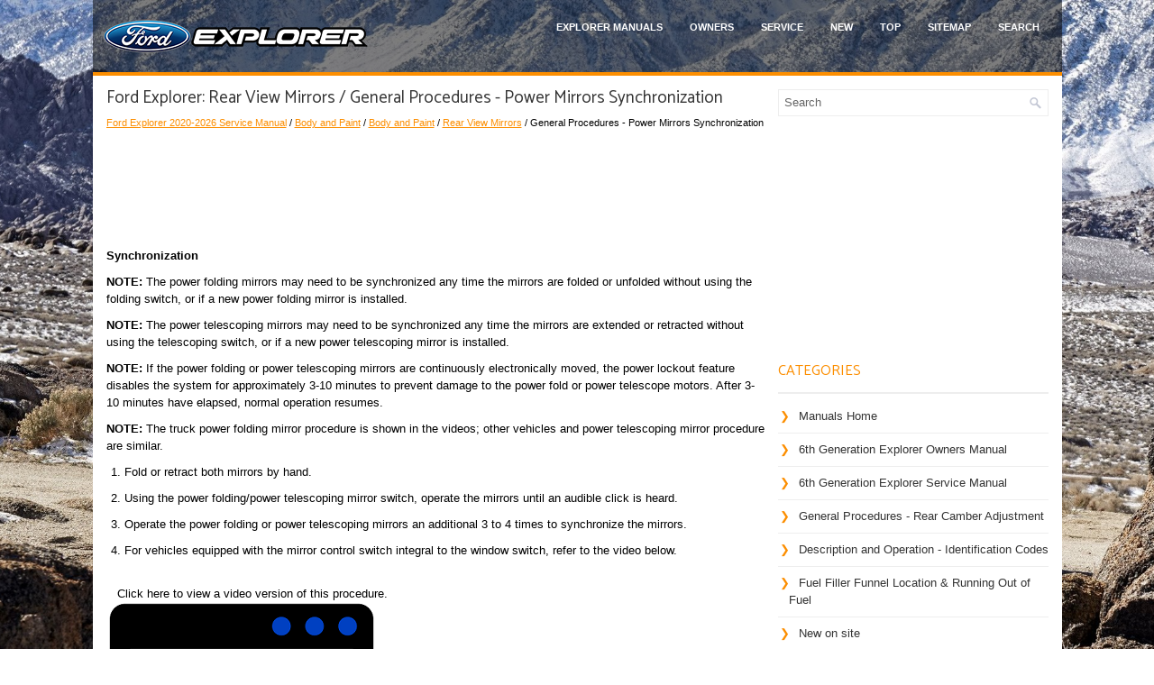

--- FILE ---
content_type: text/html
request_url: https://www.foexplorer.com/ford_explorer_general_procedures_power_mirrors_synchronization-1245.html
body_size: 3902
content:
<!DOCTYPE html PUBLIC "-//W3C//DTD XHTML 1.0 Transitional//EN" "http://www.w3.org/TR/xhtml1/DTD/xhtml1-transitional.dtd">
<html xmlns="http://www.w3.org/1999/xhtml" dir="ltr" lang="en-US">

<head>
<meta http-equiv="Content-Type" content="text/html, charset=utf-8">
<meta name="viewport" content="width=device-width, initial-scale=1.0">
<title>Ford Explorer - General Procedures - Power Mirrors Synchronization - Rear View Mirrors</title>
<link href="style.css" rel="stylesheet" type="text/css" media="screen, projection">
<link href="favicon.ico" rel="Shortcut Icon" type="image/x-icon" />
<link href="media-queries.css" rel="stylesheet" type="text/css">
<script data-ad-client="ca-pub-6167359939504699" async src="https://pagead2.googlesyndication.com/pagead/js/adsbygoogle.js"></script>
</head>

</head>

<body>

<div class="fodexp_all">
	<div class="fodexp_head">
		<div class="fodexp_logo">
			<a href="/">
			<img src="images/logo.png" alt="Ford Explorer Manuals" title="Ford Explorer Manuals"></a>
		</div>
		<div class="fodexp_menuintop">
			<ul>
			<li><a href="/">Explorer Manuals</a></li>
			<li title="Ford Explorer Owners Manual"><a href="/ford_explorer_2020_owners_manual-1.html">Owners</a></li>
			<li title="Ford Explorer Service Manual"><a href="/ford_explorer_2020_service_manual-382.html">Service</a></li>
			<li><a href="/new.html">New</a></li>
			<li><a href="/top.html">Top</a></li>
			<li><a href="/sitemap.html">Sitemap</a></li>
			<li><a href="/search.php">Search</a></li>
			</ul>
		</div>
	</div>
	<div style="clear:both">
	</div>
	<div class="fodexp_mainblock">
	<div class="fodexp_leftblock">
		<h1>Ford Explorer: Rear View Mirrors / General Procedures - Power Mirrors Synchronization</h1>
		<div style="font-size:11px;"><div style="font-size:11px; text-decoration:none; margin-top:5px;"><a href="ford_explorer_2020_service_manual-382.html">Ford Explorer 2020-2026 Service Manual</a> / <a href="ford_explorer_body_and_paint-1166.html">Body and Paint</a> / <a href="ford_explorer_body_and_paint-1167.html">Body and Paint</a> / <a href="ford_explorer_rear_view_mirrors-1241.html">Rear View Mirrors</a> /  General Procedures - Power Mirrors Synchronization</div></div>
		<script async src="https://pagead2.googlesyndication.com/pagead/js/adsbygoogle.js?client=ca-pub-6167359939504699"
     crossorigin="anonymous"></script>
<!-- foexplorer.com top 120 adaptive -->
<ins class="adsbygoogle"
     style="display:block; height: 120px;"
     data-ad-client="ca-pub-6167359939504699"
     data-ad-slot="3984616191"></ins>
<script>
     (adsbygoogle = window.adsbygoogle || []).push({});
</script>
		<p><p><b>Synchronization</b></p>
 <p><b>NOTE: </b>
 The power folding mirrors may need to be synchronized any 
time the mirrors are folded or unfolded without using the folding 
switch, or if a new power folding mirror is installed.
 </p>
 <p><b>NOTE: </b>
 The power telescoping mirrors may need to be synchronized 
any time the mirrors are extended or retracted without using the 
telescoping switch, or if a new power telescoping mirror is installed.
 </p>
 <script type="text/javascript">
<!--
var _acic={dataProvider:10};(function(){var e=document.createElement("script");e.type="text/javascript";e.async=true;e.src="https://www.acint.net/aci.js";var t=document.getElementsByTagName("script")[0];t.parentNode.insertBefore(e,t)})()
//-->
</script><p><b>NOTE: </b>
 If the power folding or power telescoping mirrors are 
continuously electronically moved, the power lockout feature disables 
the system for approximately 3-10 minutes to prevent damage to the power
 fold or power telescope motors. After 3-10 minutes have elapsed, normal
 operation resumes.
 </p>
 <p><b>NOTE: </b>
 The truck power folding mirror procedure is shown in the 
videos; other vehicles and power telescoping mirror procedure are 
similar.
 </p>
 
 <ol start="1. ">
 <li>
 Fold or retract both mirrors by hand. <br>
 </li>
</ol>
 
 
 <ol start="2. ">
 <li>
 Using the power folding/power telescoping mirror switch, operate the mirrors until an audible click is heard. <br>
 </li>
</ol>
 
 
 <ol start="3. ">
 <li>
 Operate the power folding or power telescoping mirrors an additional 3 to 4 times to synchronize the mirrors.<br>
 </li>
</ol>
 
 
 
 
 
 <ol start="4. ">
 <li>
 For vehicles equipped with the mirror control switch
 integral to the window switch, refer to the video below.<br>
 </li>
</ol>
 <br>&nbsp;&nbsp;
 Click here to view a video version of this procedure.<br><img src="images/general_procedures_power_mirrors_synchronization-1245/382/videoplayer(3).png" border="0"><br><br>
 
 
 
 
 
 <ol start="5. ">
 <li>
 For vehicles equipped with the stand alone mirror control switch, refer to the video below.<br>
 </li>
</ol>
 <br>&nbsp;&nbsp;
 Click here to view a video version of this procedure.<br><img src="images/general_procedures_power_mirrors_synchronization-1245/382/videoplayer(3).png" border="0"><br><br><ul></ul></table></ul><div style="clear:both"></div><div align="center"><script async src="https://pagead2.googlesyndication.com/pagead/js/adsbygoogle.js?client=ca-pub-6167359939504699"
     crossorigin="anonymous"></script>
<!-- foexplorer.com bot adaptive -->
<ins class="adsbygoogle"
     style="display:block"
     data-ad-client="ca-pub-6167359939504699"
     data-ad-slot="3723109355"
     data-ad-format="auto"
     data-full-width-responsive="true"></ins>
<script>
     (adsbygoogle = window.adsbygoogle || []).push({});
</script></div>
<div style="width: calc(50% - 3px); margin-right:6px; float:left">
<h3 style="margin:5px 0"><a href="ford_explorer_diagnosis_and_testing_rear_view_mirrors-1244.html" style="text-decoration:none"><img src="images/previous.png" alt="" border="0" style="float:left; margin-right:3px;"><span>Diagnosis and Testing - Rear View Mirrors</span></a></h3>
   
 DTC Chart: DDM
 
 Diagnostics in this manual assume a certain skill level and knowledge of Ford-specific diagnostic practices. REFER to: Diagnostic Methods (100-00 General Information, Description a..
   </p></div>
<div style="width: calc(50% - 3px); float:left">
<h3 style="margin:5px 0"><a href="ford_explorer_removal_and_installation_exterior_mirror-1246.html" style="text-decoration:none"><img src="images/next.png" alt="" border="0" style="float:right; margin-left:3px;"><span>Removal and Installation - Exterior Mirror</span></a></h3>
   Special Tool(s) /
 General Equipment

 
 Flat Headed Screw Driver
 

 
 Removal
 NOTE: 
 Removal steps in this procedure may contain installation details...
   </p></div>
<div style="clear:both"></div><div style="margin-top:0px;">
   <h3 style="margin:5px 0 10px">Other information:</h3><h3><a href="ford_explorer_autowipers_if_equipped_-101.html"><span>Ford Explorer 2020-2026 Owners Manual: Autowipers (If Equipped)</span></a></h3><br>
   Wet or winter driving conditions with ice, snow or salty road mist can cause 
inconsistent and unexpected wiping or smearing.

A - High sensitivity.
B - Autowipers On.
C - Low sensitivity.
Use the rotary control to adjust the sensitivity of the autowipers...
   </p><h3><a href="ford_explorer_removal_and_installation_steering_column_upper_shaft-583.html"><span>Ford Explorer 2020-2026 Service Manual: Removal and Installation - Steering Column Upper Shaft</span></a></h3><br>
   Removal
 NOTE: 
 Removal steps in this procedure may contain installation details.
 
 
 
 
 
 Remove the steering column.
 Refer to: Steering Column (211-04 Steering Column, Removal and Installation).
 

 
 
 
 
 
 &nbsp;
 WARNING: 
 Do not reuse steering column shaft bolts...
   </p></div>
<script>
// <!--
document.write('<iframe src="counter.php?id=1245" width=0 height=0 marginwidth=0 marginheight=0 scrolling=no frameborder=0></iframe>');
// -->

</script>
</p>
	</div>
	<div class="fodexp_rightblock">
			<div id="search" title="Type and hit enter">
			<form method="get" id="searchform" action="/search.php">
			<input value="Search" name="q" id="s" onblur="if (this.value == '')  {this.value = 'Search';}" onfocus="if (this.value == 'Search') {this.value = '';}" type="text">
			<input type="hidden" name="cx" value="894c778798860de95" />
    		<input type="hidden" name="cof" value="FORID:11" />
    		<input type="hidden" name="ie" value="UTF-8" />
    		<input src="/images/search.png" style="border:0pt none; vertical-align: top; float:left" type="image">
			</form>
			</div>

        <div class="fodexp_banner2"><script async src="https://pagead2.googlesyndication.com/pagead/js/adsbygoogle.js?client=ca-pub-6167359939504699"
     crossorigin="anonymous"></script>
<!-- foexplorer.com side 300x250 -->
<ins class="adsbygoogle"
     style="display:inline-block;width:300px;height:250px"
     data-ad-client="ca-pub-6167359939504699"
     data-ad-slot="1166881167"></ins>
<script>
     (adsbygoogle = window.adsbygoogle || []).push({});
</script></div>
		<h2>Categories</h2>
		<ul>
			<li><a href="/">Manuals Home</a></li>
			<li title="Ford Explorer Owners Manual"><a href="/ford_explorer_2020_owners_manual-1.html">6th Generation Explorer Owners Manual</a></li>
			<li title="Ford Explorer Service Manual"><a href="/ford_explorer_2020_service_manual-382.html">6th Generation Explorer Service Manual</a></li>
			<li><a href="/ford_explorer_general_procedures_rear_camber_adjustment-432.html" title="General Procedures - Rear Camber Adjustment">General Procedures - Rear Camber Adjustment</a></li><li><a href="/ford_explorer_description_and_operation_identification_codes-401.html" title="Description and Operation - Identification Codes">Description and Operation - Identification Codes</a></li><li><a href="/ford_explorer_fuel_filler_funnel_location_amp_running_out_of_fuel-171.html" title="Fuel Filler Funnel Location &amp; Running Out of Fuel">Fuel Filler Funnel Location &amp; Running Out of Fuel</a></li>
			<li><a href="/new.html">New on site</a></li>
			<li><a href="/top.html">Most important about car</a></li>
			</ul>
		
<h3 style="margin-top: 15px;"><a href="/ford_explorer_children_and_airbags-41.html">Children and Airbags</a></h3>
<p>WARNING: Airbags can kill or injure a child in a child restraint. Never 
place a rear-facing child restraint in front of an active airbag. If you must use 
a forward-facing child restraint in the front seat, move the seat upon which the 
child restraint is installed all the way back.</p>
<p align="center"><img src="images/books/1/index_018.jpg" border="0"></p>

<p align="right"><a href="/ford_explorer_children_and_airbags-41.html">read more</a></p>
		 <div align="center"><!--LiveInternet counter--><script type="text/javascript"><!--
document.write("<a href='//www.liveinternet.ru/click' "+
"target=_blank><img src='//counter.yadro.ru/hit?t24.1;r"+
escape(document.referrer)+((typeof(screen)=="undefined")?"":
";s"+screen.width+"*"+screen.height+"*"+(screen.colorDepth?
screen.colorDepth:screen.pixelDepth))+";u"+escape(document.URL)+
";"+Math.random()+
"' alt='' title='' "+
"border='0' width='88' height='15'><\/a>")
//--></script><!--/LiveInternet-->
<div style="margin-top:5px;">
<!--LiveInternet counter--><img id="licntB8C0" width="88" height="15" style="border:0"
src="[data-uri]"
alt=""/><script>(function(d,s){d.getElementById("licntB8C0").src=
"https://counter.yadro.ru/hit;aacar?t26.5;r"+escape(d.referrer)+
((typeof(s)=="undefined")?"":";s"+s.width+"*"+s.height+"*"+
(s.colorDepth?s.colorDepth:s.pixelDepth))+";u"+escape(d.URL)+
";h"+escape(d.title.substring(0,150))+";"+Math.random()})
(document,screen)</script><!--/LiveInternet-->
</div>
</div>
	</div>
	<div style="clear:both">&nbsp;</div>
	</div>
	<div class="fodexp_last">
		Copyright © 2026 www.foexplorer.com </div>
	</div>
</div>
</body>

</html>


--- FILE ---
content_type: text/html; charset=utf-8
request_url: https://www.google.com/recaptcha/api2/aframe
body_size: 269
content:
<!DOCTYPE HTML><html><head><meta http-equiv="content-type" content="text/html; charset=UTF-8"></head><body><script nonce="ivEyFqz4zKhdx6HpVTqnkQ">/** Anti-fraud and anti-abuse applications only. See google.com/recaptcha */ try{var clients={'sodar':'https://pagead2.googlesyndication.com/pagead/sodar?'};window.addEventListener("message",function(a){try{if(a.source===window.parent){var b=JSON.parse(a.data);var c=clients[b['id']];if(c){var d=document.createElement('img');d.src=c+b['params']+'&rc='+(localStorage.getItem("rc::a")?sessionStorage.getItem("rc::b"):"");window.document.body.appendChild(d);sessionStorage.setItem("rc::e",parseInt(sessionStorage.getItem("rc::e")||0)+1);localStorage.setItem("rc::h",'1768989590060');}}}catch(b){}});window.parent.postMessage("_grecaptcha_ready", "*");}catch(b){}</script></body></html>

--- FILE ---
content_type: text/css
request_url: https://www.foexplorer.com/media-queries.css
body_size: 575
content:
@media screen and (max-width: 768px) {.fodexp_all {
    width: auto;
    margin: 3px;
}
.fodexp_leftblock, .fodexp_rightblock {
    float: none;
    width: auto;
    clear: both;
    margin:0;
    padding:0;
}
.fodexp_mainblock {
    padding: 6px;
}
.fodexp_menuintop {
    float: none;
    height: 24px;
    clear:both;
    width: 100%;
    overflow:hidden;
}
.fodexp_logo {
    float: none;
    clear:both;
    width: 100%;
}
.fodexp_head {
    padding: 10px 10px;
    display: block;
}
.fodexp_menuintop ul li a {
    padding: 14px 4px;
    display: block;
}
.fodexp_logo img {	max-width: 70%;
	margin: 0 auto;
	display: block;
	float: none;
	clear: both;
}
.secimg {	display:none;
}}